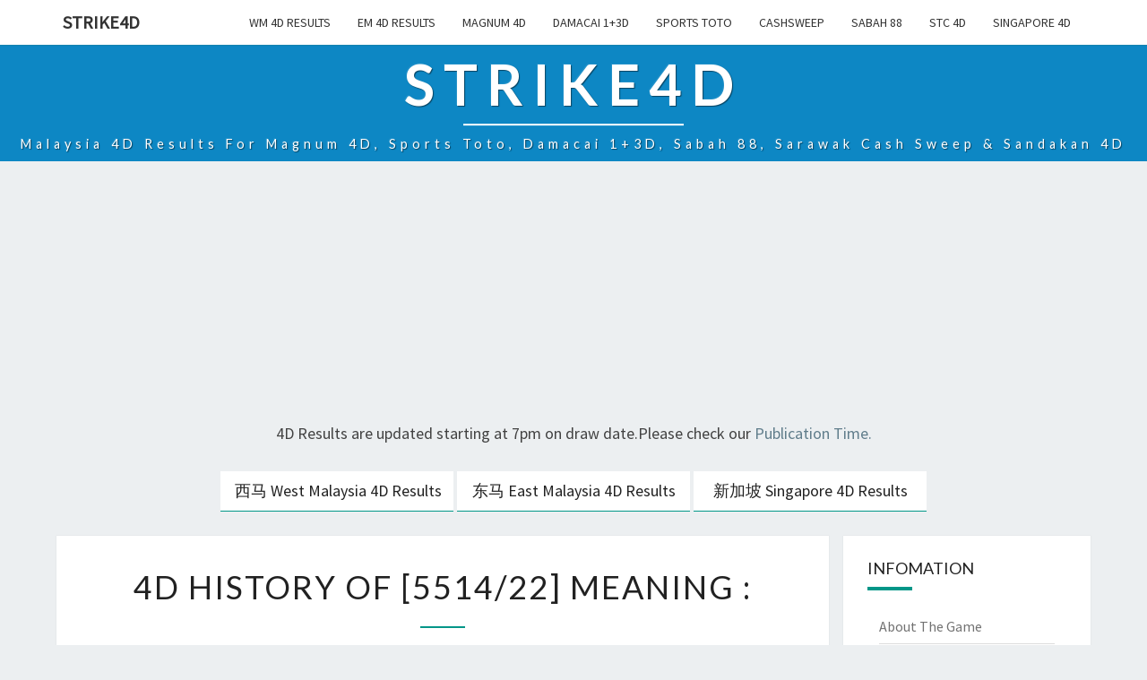

--- FILE ---
content_type: text/html; charset=UTF-8
request_url: https://strike4d.com/4d-number-5514-22-2/
body_size: 11548
content:
<!DOCTYPE html>

<!--[if IE 8]>
<html id="ie8" lang="en-US">
<![endif]-->
<!--[if !(IE 8) ]><!-->
<html lang="en-US">
<!--<![endif]-->

<head>
<meta charset="UTF-8" />
<meta name="viewport" content="width=device-width" />

<link rel="profile" href="https://gmpg.org/xfn/11" />
<link rel="pingback" href="https://strike4d.com/xmlrpc.php" />
<script async src="//pagead2.googlesyndication.com/pagead/js/adsbygoogle.js"></script>
<script>
  (adsbygoogle = window.adsbygoogle || []).push({
    google_ad_client: "ca-pub-5755108258564143",
    enable_page_level_ads: true
  });
</script>
<title>4D History of [5514/22] Meaning : &#8211; Strike4D</title>
<meta name='robots' content='max-image-preview:large' />
<link rel='dns-prefetch' href='//www.googletagmanager.com' />
<link rel='dns-prefetch' href='//fonts.googleapis.com' />
<link rel='dns-prefetch' href='//pagead2.googlesyndication.com' />
<link rel="alternate" type="application/rss+xml" title="Strike4D &raquo; Feed" href="https://strike4d.com/feed/" />
<link rel="alternate" type="application/rss+xml" title="Strike4D &raquo; Comments Feed" href="https://strike4d.com/comments/feed/" />
<script type="text/javascript">
window._wpemojiSettings = {"baseUrl":"https:\/\/s.w.org\/images\/core\/emoji\/14.0.0\/72x72\/","ext":".png","svgUrl":"https:\/\/s.w.org\/images\/core\/emoji\/14.0.0\/svg\/","svgExt":".svg","source":{"concatemoji":"https:\/\/strike4d.com\/wp-includes\/js\/wp-emoji-release.min.js?ver=6.1.9"}};
/*! This file is auto-generated */
!function(e,a,t){var n,r,o,i=a.createElement("canvas"),p=i.getContext&&i.getContext("2d");function s(e,t){var a=String.fromCharCode,e=(p.clearRect(0,0,i.width,i.height),p.fillText(a.apply(this,e),0,0),i.toDataURL());return p.clearRect(0,0,i.width,i.height),p.fillText(a.apply(this,t),0,0),e===i.toDataURL()}function c(e){var t=a.createElement("script");t.src=e,t.defer=t.type="text/javascript",a.getElementsByTagName("head")[0].appendChild(t)}for(o=Array("flag","emoji"),t.supports={everything:!0,everythingExceptFlag:!0},r=0;r<o.length;r++)t.supports[o[r]]=function(e){if(p&&p.fillText)switch(p.textBaseline="top",p.font="600 32px Arial",e){case"flag":return s([127987,65039,8205,9895,65039],[127987,65039,8203,9895,65039])?!1:!s([55356,56826,55356,56819],[55356,56826,8203,55356,56819])&&!s([55356,57332,56128,56423,56128,56418,56128,56421,56128,56430,56128,56423,56128,56447],[55356,57332,8203,56128,56423,8203,56128,56418,8203,56128,56421,8203,56128,56430,8203,56128,56423,8203,56128,56447]);case"emoji":return!s([129777,127995,8205,129778,127999],[129777,127995,8203,129778,127999])}return!1}(o[r]),t.supports.everything=t.supports.everything&&t.supports[o[r]],"flag"!==o[r]&&(t.supports.everythingExceptFlag=t.supports.everythingExceptFlag&&t.supports[o[r]]);t.supports.everythingExceptFlag=t.supports.everythingExceptFlag&&!t.supports.flag,t.DOMReady=!1,t.readyCallback=function(){t.DOMReady=!0},t.supports.everything||(n=function(){t.readyCallback()},a.addEventListener?(a.addEventListener("DOMContentLoaded",n,!1),e.addEventListener("load",n,!1)):(e.attachEvent("onload",n),a.attachEvent("onreadystatechange",function(){"complete"===a.readyState&&t.readyCallback()})),(e=t.source||{}).concatemoji?c(e.concatemoji):e.wpemoji&&e.twemoji&&(c(e.twemoji),c(e.wpemoji)))}(window,document,window._wpemojiSettings);
</script>
<style type="text/css">
img.wp-smiley,
img.emoji {
	display: inline !important;
	border: none !important;
	box-shadow: none !important;
	height: 1em !important;
	width: 1em !important;
	margin: 0 0.07em !important;
	vertical-align: -0.1em !important;
	background: none !important;
	padding: 0 !important;
}
</style>
	<link rel='stylesheet' id='wp-block-library-css' href='https://strike4d.com/wp-includes/css/dist/block-library/style.min.css?ver=6.1.9' type='text/css' media='all' />
<link rel='stylesheet' id='classic-theme-styles-css' href='https://strike4d.com/wp-includes/css/classic-themes.min.css?ver=1' type='text/css' media='all' />
<style id='global-styles-inline-css' type='text/css'>
body{--wp--preset--color--black: #000000;--wp--preset--color--cyan-bluish-gray: #abb8c3;--wp--preset--color--white: #ffffff;--wp--preset--color--pale-pink: #f78da7;--wp--preset--color--vivid-red: #cf2e2e;--wp--preset--color--luminous-vivid-orange: #ff6900;--wp--preset--color--luminous-vivid-amber: #fcb900;--wp--preset--color--light-green-cyan: #7bdcb5;--wp--preset--color--vivid-green-cyan: #00d084;--wp--preset--color--pale-cyan-blue: #8ed1fc;--wp--preset--color--vivid-cyan-blue: #0693e3;--wp--preset--color--vivid-purple: #9b51e0;--wp--preset--gradient--vivid-cyan-blue-to-vivid-purple: linear-gradient(135deg,rgba(6,147,227,1) 0%,rgb(155,81,224) 100%);--wp--preset--gradient--light-green-cyan-to-vivid-green-cyan: linear-gradient(135deg,rgb(122,220,180) 0%,rgb(0,208,130) 100%);--wp--preset--gradient--luminous-vivid-amber-to-luminous-vivid-orange: linear-gradient(135deg,rgba(252,185,0,1) 0%,rgba(255,105,0,1) 100%);--wp--preset--gradient--luminous-vivid-orange-to-vivid-red: linear-gradient(135deg,rgba(255,105,0,1) 0%,rgb(207,46,46) 100%);--wp--preset--gradient--very-light-gray-to-cyan-bluish-gray: linear-gradient(135deg,rgb(238,238,238) 0%,rgb(169,184,195) 100%);--wp--preset--gradient--cool-to-warm-spectrum: linear-gradient(135deg,rgb(74,234,220) 0%,rgb(151,120,209) 20%,rgb(207,42,186) 40%,rgb(238,44,130) 60%,rgb(251,105,98) 80%,rgb(254,248,76) 100%);--wp--preset--gradient--blush-light-purple: linear-gradient(135deg,rgb(255,206,236) 0%,rgb(152,150,240) 100%);--wp--preset--gradient--blush-bordeaux: linear-gradient(135deg,rgb(254,205,165) 0%,rgb(254,45,45) 50%,rgb(107,0,62) 100%);--wp--preset--gradient--luminous-dusk: linear-gradient(135deg,rgb(255,203,112) 0%,rgb(199,81,192) 50%,rgb(65,88,208) 100%);--wp--preset--gradient--pale-ocean: linear-gradient(135deg,rgb(255,245,203) 0%,rgb(182,227,212) 50%,rgb(51,167,181) 100%);--wp--preset--gradient--electric-grass: linear-gradient(135deg,rgb(202,248,128) 0%,rgb(113,206,126) 100%);--wp--preset--gradient--midnight: linear-gradient(135deg,rgb(2,3,129) 0%,rgb(40,116,252) 100%);--wp--preset--duotone--dark-grayscale: url('#wp-duotone-dark-grayscale');--wp--preset--duotone--grayscale: url('#wp-duotone-grayscale');--wp--preset--duotone--purple-yellow: url('#wp-duotone-purple-yellow');--wp--preset--duotone--blue-red: url('#wp-duotone-blue-red');--wp--preset--duotone--midnight: url('#wp-duotone-midnight');--wp--preset--duotone--magenta-yellow: url('#wp-duotone-magenta-yellow');--wp--preset--duotone--purple-green: url('#wp-duotone-purple-green');--wp--preset--duotone--blue-orange: url('#wp-duotone-blue-orange');--wp--preset--font-size--small: 13px;--wp--preset--font-size--medium: 20px;--wp--preset--font-size--large: 36px;--wp--preset--font-size--x-large: 42px;--wp--preset--spacing--20: 0.44rem;--wp--preset--spacing--30: 0.67rem;--wp--preset--spacing--40: 1rem;--wp--preset--spacing--50: 1.5rem;--wp--preset--spacing--60: 2.25rem;--wp--preset--spacing--70: 3.38rem;--wp--preset--spacing--80: 5.06rem;}:where(.is-layout-flex){gap: 0.5em;}body .is-layout-flow > .alignleft{float: left;margin-inline-start: 0;margin-inline-end: 2em;}body .is-layout-flow > .alignright{float: right;margin-inline-start: 2em;margin-inline-end: 0;}body .is-layout-flow > .aligncenter{margin-left: auto !important;margin-right: auto !important;}body .is-layout-constrained > .alignleft{float: left;margin-inline-start: 0;margin-inline-end: 2em;}body .is-layout-constrained > .alignright{float: right;margin-inline-start: 2em;margin-inline-end: 0;}body .is-layout-constrained > .aligncenter{margin-left: auto !important;margin-right: auto !important;}body .is-layout-constrained > :where(:not(.alignleft):not(.alignright):not(.alignfull)){max-width: var(--wp--style--global--content-size);margin-left: auto !important;margin-right: auto !important;}body .is-layout-constrained > .alignwide{max-width: var(--wp--style--global--wide-size);}body .is-layout-flex{display: flex;}body .is-layout-flex{flex-wrap: wrap;align-items: center;}body .is-layout-flex > *{margin: 0;}:where(.wp-block-columns.is-layout-flex){gap: 2em;}.has-black-color{color: var(--wp--preset--color--black) !important;}.has-cyan-bluish-gray-color{color: var(--wp--preset--color--cyan-bluish-gray) !important;}.has-white-color{color: var(--wp--preset--color--white) !important;}.has-pale-pink-color{color: var(--wp--preset--color--pale-pink) !important;}.has-vivid-red-color{color: var(--wp--preset--color--vivid-red) !important;}.has-luminous-vivid-orange-color{color: var(--wp--preset--color--luminous-vivid-orange) !important;}.has-luminous-vivid-amber-color{color: var(--wp--preset--color--luminous-vivid-amber) !important;}.has-light-green-cyan-color{color: var(--wp--preset--color--light-green-cyan) !important;}.has-vivid-green-cyan-color{color: var(--wp--preset--color--vivid-green-cyan) !important;}.has-pale-cyan-blue-color{color: var(--wp--preset--color--pale-cyan-blue) !important;}.has-vivid-cyan-blue-color{color: var(--wp--preset--color--vivid-cyan-blue) !important;}.has-vivid-purple-color{color: var(--wp--preset--color--vivid-purple) !important;}.has-black-background-color{background-color: var(--wp--preset--color--black) !important;}.has-cyan-bluish-gray-background-color{background-color: var(--wp--preset--color--cyan-bluish-gray) !important;}.has-white-background-color{background-color: var(--wp--preset--color--white) !important;}.has-pale-pink-background-color{background-color: var(--wp--preset--color--pale-pink) !important;}.has-vivid-red-background-color{background-color: var(--wp--preset--color--vivid-red) !important;}.has-luminous-vivid-orange-background-color{background-color: var(--wp--preset--color--luminous-vivid-orange) !important;}.has-luminous-vivid-amber-background-color{background-color: var(--wp--preset--color--luminous-vivid-amber) !important;}.has-light-green-cyan-background-color{background-color: var(--wp--preset--color--light-green-cyan) !important;}.has-vivid-green-cyan-background-color{background-color: var(--wp--preset--color--vivid-green-cyan) !important;}.has-pale-cyan-blue-background-color{background-color: var(--wp--preset--color--pale-cyan-blue) !important;}.has-vivid-cyan-blue-background-color{background-color: var(--wp--preset--color--vivid-cyan-blue) !important;}.has-vivid-purple-background-color{background-color: var(--wp--preset--color--vivid-purple) !important;}.has-black-border-color{border-color: var(--wp--preset--color--black) !important;}.has-cyan-bluish-gray-border-color{border-color: var(--wp--preset--color--cyan-bluish-gray) !important;}.has-white-border-color{border-color: var(--wp--preset--color--white) !important;}.has-pale-pink-border-color{border-color: var(--wp--preset--color--pale-pink) !important;}.has-vivid-red-border-color{border-color: var(--wp--preset--color--vivid-red) !important;}.has-luminous-vivid-orange-border-color{border-color: var(--wp--preset--color--luminous-vivid-orange) !important;}.has-luminous-vivid-amber-border-color{border-color: var(--wp--preset--color--luminous-vivid-amber) !important;}.has-light-green-cyan-border-color{border-color: var(--wp--preset--color--light-green-cyan) !important;}.has-vivid-green-cyan-border-color{border-color: var(--wp--preset--color--vivid-green-cyan) !important;}.has-pale-cyan-blue-border-color{border-color: var(--wp--preset--color--pale-cyan-blue) !important;}.has-vivid-cyan-blue-border-color{border-color: var(--wp--preset--color--vivid-cyan-blue) !important;}.has-vivid-purple-border-color{border-color: var(--wp--preset--color--vivid-purple) !important;}.has-vivid-cyan-blue-to-vivid-purple-gradient-background{background: var(--wp--preset--gradient--vivid-cyan-blue-to-vivid-purple) !important;}.has-light-green-cyan-to-vivid-green-cyan-gradient-background{background: var(--wp--preset--gradient--light-green-cyan-to-vivid-green-cyan) !important;}.has-luminous-vivid-amber-to-luminous-vivid-orange-gradient-background{background: var(--wp--preset--gradient--luminous-vivid-amber-to-luminous-vivid-orange) !important;}.has-luminous-vivid-orange-to-vivid-red-gradient-background{background: var(--wp--preset--gradient--luminous-vivid-orange-to-vivid-red) !important;}.has-very-light-gray-to-cyan-bluish-gray-gradient-background{background: var(--wp--preset--gradient--very-light-gray-to-cyan-bluish-gray) !important;}.has-cool-to-warm-spectrum-gradient-background{background: var(--wp--preset--gradient--cool-to-warm-spectrum) !important;}.has-blush-light-purple-gradient-background{background: var(--wp--preset--gradient--blush-light-purple) !important;}.has-blush-bordeaux-gradient-background{background: var(--wp--preset--gradient--blush-bordeaux) !important;}.has-luminous-dusk-gradient-background{background: var(--wp--preset--gradient--luminous-dusk) !important;}.has-pale-ocean-gradient-background{background: var(--wp--preset--gradient--pale-ocean) !important;}.has-electric-grass-gradient-background{background: var(--wp--preset--gradient--electric-grass) !important;}.has-midnight-gradient-background{background: var(--wp--preset--gradient--midnight) !important;}.has-small-font-size{font-size: var(--wp--preset--font-size--small) !important;}.has-medium-font-size{font-size: var(--wp--preset--font-size--medium) !important;}.has-large-font-size{font-size: var(--wp--preset--font-size--large) !important;}.has-x-large-font-size{font-size: var(--wp--preset--font-size--x-large) !important;}
.wp-block-navigation a:where(:not(.wp-element-button)){color: inherit;}
:where(.wp-block-columns.is-layout-flex){gap: 2em;}
.wp-block-pullquote{font-size: 1.5em;line-height: 1.6;}
</style>
<link rel='stylesheet' id='bootstrap-css' href='https://strike4d.com/wp-content/themes/nisargnick/css/bootstrap.css?ver=6.1.9' type='text/css' media='all' />
<link rel='stylesheet' id='nisarg-style-css' href='https://strike4d.com/wp-content/themes/nisargnick/style.css?ver=6.1.9' type='text/css' media='all' />
<style id='nisarg-style-inline-css' type='text/css'>
	/* Color Scheme */

	/* Accent Color */

	a:active,
	a:hover,
	a:focus {
	    color: #009688;
	}

	.navbar-default .navbar-nav > li > a:hover, .navbar-default .navbar-nav > li > a:focus {
		color: #009688;
	}

	
	.navbar-default .navbar-nav > .active > a, .navbar-default .navbar-nav > .active > a:hover, .navbar-default .navbar-nav > .active > a:focus {
		color: #009688;			
	}

	@media (min-width: 768px){
		.navbar-default .navbar-nav > .active > a, .navbar-default .navbar-nav > .active > a:hover, .navbar-default .navbar-nav > .active > a:focus {
			border-top: 4px solid #009688;
		}		
	}

	.dropdown-menu > .active > a, .dropdown-menu > .active > a:hover, .dropdown-menu > .active > a:focus {	    
	    background-color: #009688;
	}


	.navbar-default .navbar-nav > .open > a, .navbar-default .navbar-nav > .open > a:hover, .navbar-default .navbar-nav > .open > a:focus {
		color: #009688;
	}

	.navbar-default .navbar-nav > li > .dropdown-menu > li > a:hover,
	.navbar-default .navbar-nav > li > .dropdown-menu > li > a:focus {
		color: #fff;
		background-color: #009688;
	}

	.navbar-default .navbar-nav .open .dropdown-menu > .active > a, .navbar-default .navbar-nav .open .dropdown-menu > .active > a:hover, .navbar-default .navbar-nav .open .dropdown-menu > .active > a:focus {
		background-color: #fff;
		color: #009688;
	}

	@media (max-width: 767px) {
		.navbar-default .navbar-nav .open .dropdown-menu > li > a:hover {
			background-color: #009688;
			color: #fff;
		}
	}

	.sticky-post{
	    background: #009688;
	    color:white;
	}
	
	.entry-title a:hover,
	.entry-title a:focus{
	    color: #009688;
	}

	.entry-header .entry-meta::after{
	    background: #009688;
	}

	.fa {
		color: #009688;
	}

	.btn-default{
		border-bottom: 1px solid #009688;
	}

	.btn-default:hover, .btn-default:focus{
	    border-bottom: 1px solid #009688;
	    background-color: #009688;
	}

	.nav-previous:hover, .nav-next:hover{
	    border: 1px solid #009688;
	    background-color: #009688;
	}

	.next-post a:hover,.prev-post a:hover{
	    color: #009688;
	}

	.posts-navigation .next-post a:hover .fa, .posts-navigation .prev-post a:hover .fa{
	    color: #009688;
	}


	#secondary .widget-title::after{
		background-color: #009688;
	    content: "";
	    position: absolute;
	    width: 50px;
	    display: block;
	    height: 4px;    
	    bottom: -15px;
	}

	#secondary .widget a:hover,
	#secondary .widget a:focus{
		color: #009688;
	}

	#secondary .widget_calendar tbody a {
	    background-color: #009688;
	    color: #fff;
	    padding: 0.2em;
	}

	#secondary .widget_calendar tbody a:hover{
	    background-color: #009688;
	    color: #fff;
	    padding: 0.2em;
	}	

</style>
<link rel='stylesheet' id='font-awesome-css' href='https://strike4d.com/wp-content/themes/nisargnick/font-awesome/css/font-awesome.min.css?ver=6.1.9' type='text/css' media='all' />
<link rel='stylesheet' id='nisarggooglefonts-css' href='//fonts.googleapis.com/css?family=Lato:400,300italic,700|Source+Sans+Pro:400,400italic' type='text/css' media='all' />
<script type='text/javascript' src='https://strike4d.com/wp-includes/js/jquery/jquery.min.js?ver=3.6.1' id='jquery-core-js'></script>
<script type='text/javascript' src='https://strike4d.com/wp-includes/js/jquery/jquery-migrate.min.js?ver=3.3.2' id='jquery-migrate-js'></script>
<!--[if lt IE 9]>
<script type='text/javascript' src='https://strike4d.com/wp-content/themes/nisargnick/js/html5shiv.js?ver=3.7.3' id='html5shiv-js'></script>
<![endif]-->

<!-- Google Analytics snippet added by Site Kit -->
<script type='text/javascript' src='https://www.googletagmanager.com/gtag/js?id=UA-261705456-1' id='google_gtagjs-js' async></script>
<script type='text/javascript' id='google_gtagjs-js-after'>
window.dataLayer = window.dataLayer || [];function gtag(){dataLayer.push(arguments);}
gtag('set', 'linker', {"domains":["strike4d.com"]} );
gtag("js", new Date());
gtag("set", "developer_id.dZTNiMT", true);
gtag("config", "UA-261705456-1", {"anonymize_ip":true});
gtag("config", "G-VW8KHD4VEE");
</script>

<!-- End Google Analytics snippet added by Site Kit -->
<link rel="https://api.w.org/" href="https://strike4d.com/wp-json/" /><link rel="alternate" type="application/json" href="https://strike4d.com/wp-json/wp/v2/pages/247784" /><link rel="EditURI" type="application/rsd+xml" title="RSD" href="https://strike4d.com/xmlrpc.php?rsd" />
<link rel="wlwmanifest" type="application/wlwmanifest+xml" href="https://strike4d.com/wp-includes/wlwmanifest.xml" />
<meta name="generator" content="WordPress 6.1.9" />
<link rel="canonical" href="https://strike4d.com/4d-number-5514-22-2/" />
<link rel='shortlink' href='https://strike4d.com/?p=247784' />
<link rel="alternate" type="application/json+oembed" href="https://strike4d.com/wp-json/oembed/1.0/embed?url=https%3A%2F%2Fstrike4d.com%2F4d-number-5514-22-2%2F" />
<link rel="alternate" type="text/xml+oembed" href="https://strike4d.com/wp-json/oembed/1.0/embed?url=https%3A%2F%2Fstrike4d.com%2F4d-number-5514-22-2%2F&#038;format=xml" />
<meta name="generator" content="Site Kit by Google 1.96.0" />
<style type="text/css">
        .site-header { background: #0d87c4; }
</style>


<!-- Google AdSense snippet added by Site Kit -->
<meta name="google-adsense-platform-account" content="ca-host-pub-2644536267352236">
<meta name="google-adsense-platform-domain" content="sitekit.withgoogle.com">
<!-- End Google AdSense snippet added by Site Kit -->

<!-- Google AdSense snippet added by Site Kit -->
<script async="async" src="https://pagead2.googlesyndication.com/pagead/js/adsbygoogle.js?client=ca-pub-5755108258564143&amp;host=ca-host-pub-2644536267352236" crossorigin="anonymous" type="text/javascript"></script>

<!-- End Google AdSense snippet added by Site Kit -->
<style id="sccss">/* Enter Your Custom CSS Here */
/* borderless table */
.table.borderless td, .table.borderless th {
    border: 0 !important;
  text-align:center;
}

.table.borderless {
  max-width : 400px;  
  margin: auto;
}




.table.borderless a{
   font-size: 22px;
    font-weight: bold;
    text-decoration: none;
}

.table.small-font-borderless td, .table.small-font-borderless th {
    border: 0 !important;
    font-size: 22px;
    font-weight: bold;
    text-decoration: none;
}

.table.small-font-borderless {
    margin-bottom: 0px;
}



.entry-header,.entry-content,.entry-summary,.entry-footer{
  padding: 1em 0.5em;
  text-align : center;
}


.col-xs-1, .col-sm-1, .col-md-1, .col-lg-1, .col-xs-2, .col-sm-2, .col-md-2, .col-lg-2, .col-xs-3, .col-sm-3, .col-md-3, .col-lg-3, .col-xs-4, .col-sm-4, .col-md-4, .col-lg-4, .col-xs-5, .col-sm-5, .col-md-5, .col-lg-5, .col-xs-6, .col-sm-6, .col-md-6, .col-lg-6, .col-xs-7, .col-sm-7, .col-md-7, .col-lg-7, .col-xs-8, .col-sm-8, .col-md-8, .col-lg-8, .col-xs-9, .col-sm-9, .col-md-9, .col-lg-9, .col-xs-10, .col-sm-10, .col-md-10, .col-lg-10, .col-xs-11, .col-sm-11, .col-md-11, .col-lg-11, .col-xs-12, .col-sm-12, .col-md-12, .col-lg-12 {
  padding-right: 8px;
  padding-left: 8px;
}

.header_button {
    min-width: 260px !important;
    max-width: 260px !important;
}

.site-header{
    margin-bottom: 0.5em;
    min-height: 130px;
}


@media (max-width: 900px){
	.table.borderless a{
	   font-size: 20px;
		font-weight: bold;
		text-decoration: none;
	}
	.table.small-font-borderless td, .table.small-font-borderless th {
		border: 0 !important;
		font-size: 20px;
		font-weight: bold;
		text-decoration: none;
	}
}
@media (max-width: 767px) {
  	.table.borderless a{
	   font-size: 18px;
		font-weight: bold;
		text-decoration: none;
	}
	.table.small-font-borderless td, .table.small-font-borderless th {
		border: 0 !important;
		font-size: 16px;
		font-weight: bold;
		text-decoration: none;
	}
}
@media (max-width: 359px) {
	.table.borderless a{
	   font-size: 16px;
		font-weight: bold;
		text-decoration: none;
	}
	.table.small-font-borderless td, .table.small-font-borderless th {
		border: 0 !important;
		font-size: 12px;
		font-weight: bold;
		text-decoration: none;
	}
}
</style></head>
 
<body class="page-template-default page page-id-247784">
<div id="page" class="hfeed site">
<header id="masthead"  role="banner">
  

    <nav class="navbar navbar-default navbar-fixed-top navbar-left" role="navigation"> 
      <!-- Brand and toggle get grouped for better mobile display --> 
      <div class="container" id="navigation_menu">
        <div class="navbar-header"> 
                    <button type="button" class="navbar-toggle" data-toggle="collapse" data-target=".navbar-ex1-collapse"> 
            <span class="sr-only">Toggle navigation</span> 
            <span class="icon-bar"></span> 
            <span class="icon-bar"></span> 
            <span class="icon-bar"></span> 
          </button> 
                    <a class="navbar-brand" href="https://strike4d.com/">Strike4D</a>
        </div> 
        

          <div class="collapse navbar-collapse navbar-ex1-collapse"><ul id="menu-menu" class="nav navbar-nav"><li id="menu-item-45648" class="menu-item menu-item-type-taxonomy menu-item-object-category menu-item-45648"><a title="WM 4D Results" href="https://strike4d.com/category/4d-results/west-malaysia-4d-results/">WM 4D Results</a></li>
<li id="menu-item-45649" class="menu-item menu-item-type-taxonomy menu-item-object-category menu-item-45649"><a title="EM 4D Results" href="https://strike4d.com/category/4d-results/east-malaysia-4d-results/">EM 4D Results</a></li>
<li id="menu-item-14837" class="menu-item menu-item-type-taxonomy menu-item-object-category menu-item-14837"><a title="Magnum 4D" href="https://strike4d.com/category/4d-results/west-malaysia-4d-results/magnum-4d/">Magnum 4D</a></li>
<li id="menu-item-14836" class="menu-item menu-item-type-taxonomy menu-item-object-category menu-item-14836"><a title="Damacai 1+3D" href="https://strike4d.com/category/4d-results/west-malaysia-4d-results/damacai-13d/">Damacai 1+3D</a></li>
<li id="menu-item-14838" class="menu-item menu-item-type-taxonomy menu-item-object-category menu-item-14838"><a title="Sports Toto" href="https://strike4d.com/category/4d-results/west-malaysia-4d-results/sports-toto-4d/">Sports Toto</a></li>
<li id="menu-item-14830" class="menu-item menu-item-type-taxonomy menu-item-object-category menu-item-14830"><a title="CashSweep" href="https://strike4d.com/category/4d-results/east-malaysia-4d-results/sarawak-cashsweep-results/">CashSweep</a></li>
<li id="menu-item-14831" class="menu-item menu-item-type-taxonomy menu-item-object-category menu-item-14831"><a title="Sabah 88" href="https://strike4d.com/category/4d-results/east-malaysia-4d-results/sabah-lotto-88-results/">Sabah 88</a></li>
<li id="menu-item-14832" class="menu-item menu-item-type-taxonomy menu-item-object-category menu-item-14832"><a title="STC 4D" href="https://strike4d.com/category/4d-results/east-malaysia-4d-results/sandakan-4d-results/">STC 4D</a></li>
<li id="menu-item-14834" class="menu-item menu-item-type-taxonomy menu-item-object-category menu-item-14834"><a title="Singapore 4D" href="https://strike4d.com/category/4d-results/singapore-4d-results/singapore-4d/">Singapore 4D</a></li>
</ul></div>        
      </div><!--#container-->
    </nav>
 

  <div id="cc_spacer"></div><!-- used to clear fixed navigation by the themes js --> 
  
  <div class="site-header">
      <div class="site-branding">   
        <a class="home-link" href="https://strike4d.com/" title="Strike4D" rel="home">
          <h1 class="site-title">Strike4D</h1>
          <h5 class="site-description">Malaysia 4D Results for Magnum 4D,  Sports Toto, Damacai 1+3D, Sabah 88, Sarawak Cash Sweep &amp; Sandakan 4D</h5>
        </a>
      </div><!--.site-branding-->
  </div><!--.site-header--> 

<div align="center">
<!-- Responsive_Header -->
<ins class="adsbygoogle"
     style="display:block"
     data-ad-client="ca-pub-5755108258564143"
     data-ad-slot="6987912587"
     data-ad-format="auto"></ins>
<script>
(adsbygoogle = window.adsbygoogle || []).push({});
</script>
</div>

<div align="center">
<p>
4D Results are updated starting at 7pm on draw date.Please check our <a href="http://www.strike4d.com/publication-times/">Publication Time.</a>
</p>
</div>
	<p>
	<div align="center">
		<a class="btn btn-default btn-lg header_button" href="http://www.strike4d.com/category/4d-results/west-malaysia-4d-results/" role="button">西马 West Malaysia 4D Results</a>
		<a class="btn btn-default btn-lg header_button" href="http://www.strike4d.com/category/4d-results/east-malaysia-4d-results/" role="button">东马 East Malaysia 4D Results</a>
		<a class="btn btn-default btn-lg header_button" href="http://www.strike4d.com/category/4d-results/singapore-4d-results/" role="button" >新加坡 Singapore 4D Results</a>
	</div>
	</p>
</header>    



<div id="content" class="site-content">
    
    
    
		<div class="container">
            <div class="row">
				<div id="primary" class="col-md-9 content-area">
					<main id="main" class="site-main" role="main">

						
							
<article id="post-247784" class="post-content post-247784 page type-page status-publish hentry">

	
	<header class="entry-header">
		<span class="screen-reader-text">4D History of [5514/22] Meaning : ?></span>
		<h1 class="entry-title">4D History of [5514/22] Meaning :</h1>
		<div class="entry-meta"></div><!-- .entry-meta -->
	</header><!-- .entry-header -->

	
	<div class="entry-content">
		<table class="table borderless">
<thead>
<tr>
<th colspan="2">4D Results Dream/Meaning</th>
</tr>
</thead>
<tbody></tbody>
</table>
<table class="table borderless">
<tbody>
<tr>
<th colspan="5" align="center">4D Prize Hits(Times)</th>
</tr>
<tr>
<th align="center">1ST</th>
<th align="center">2ND</th>
<th align="center">3RD</th>
<th align="center">SPE</th>
<th align="center">CON</th>
</tr>
<tr>
<td align="center">0</td>
<td align="center">0</td>
<td align="center">0</td>
<td align="center">0</td>
<td align="center">0</td>
</tr>
</tbody>
</table>
<table class="table borderless">
<tbody>
<tr>
<th colspan="7" align="center">4D Prize Hits(Type)</th>
</tr>
<tr>
<th align="center"><img decoding="async" src="http://www.strike4d.com/wp-content/uploads/2016/05/m.png"></th>
<th align="center"><img decoding="async" src="http://www.strike4d.com/wp-content/uploads/2016/05/pmp.png"></th>
<th align="center"><img decoding="async" src="http://www.strike4d.com/wp-content/uploads/2016/05/st.png"></th>
<th align="center"><img decoding="async" src="http://www.strike4d.com/wp-content/uploads/2016/05/cs.png"></th>
<th align="center"><img decoding="async" src="http://www.strike4d.com/wp-content/uploads/2016/05/ee.png"></th>
<th align="center"><img decoding="async" src="http://www.strike4d.com/wp-content/uploads/2016/05/stc.png"></th>
<th align="center"><img decoding="async" src="http://www.strike4d.com/wp-content/uploads/2016/05/sg.png"></th>
</tr>
<tr>
<td align="center">0</td>
<td align="center">0</td>
<td align="center">0</td>
<td align="center">0</td>
<td align="center">0</td>
<td align="center">0</td>
<td align="center">0</td>
</tr>
</tbody>
</table>
<table class="table small-font-borderless">
<thead valign="top">
<tr>
<th class="header">No.</th>
<th class="header">Date</th>
<th class="header">Prize</th>
<th class="header"></th>
<th class="header">Gap</th>
</tr>
</thead>
<tbody></tbody>
</table>
			</div><!-- .entry-content -->

	<footer class="entry-footer">
			</footer><!-- .entry-footer -->
</article><!-- #post-## -->


							
						
					</main><!-- #main -->
				</div><!-- #primary -->

				<div id="secondary" class="col-md-3 sidebar widget-area" role="complementary">
        <aside id="nav_menu-2" class="widget widget_nav_menu"><h4 class="widget-title">Infomation</h4><div class="menu-page-menu-container"><ul id="menu-page-menu" class="menu"><li id="menu-item-128708" class="menu-item menu-item-type-post_type menu-item-object-page menu-item-128708"><a href="https://strike4d.com/about-the-game/">About The Game</a></li>
<li id="menu-item-64380" class="menu-item menu-item-type-post_type menu-item-object-page menu-item-64380"><a href="https://strike4d.com/prize-structure/">Prize Structure</a></li>
<li id="menu-item-128718" class="menu-item menu-item-type-post_type menu-item-object-page menu-item-128718"><a href="https://strike4d.com/singapore-pool-prize-structure/">Singapore Prize Structure</a></li>
<li id="menu-item-162067" class="menu-item menu-item-type-post_type menu-item-object-page menu-item-162067"><a href="https://strike4d.com/claiming-prizes/">Claiming Prizes</a></li>
<li id="menu-item-162071" class="menu-item menu-item-type-post_type menu-item-object-page menu-item-162071"><a href="https://strike4d.com/how-draw-conducted/">How Draw Conducted?</a></li>
<li id="menu-item-128709" class="menu-item menu-item-type-post_type menu-item-object-page menu-item-128709"><a href="https://strike4d.com/publication-times/">Publication Times</a></li>
<li id="menu-item-64384" class="menu-item menu-item-type-post_type menu-item-object-page menu-item-64384"><a href="https://strike4d.com/information-contained-site-entertainment-purposes-make-no-guarantee-representation-accuracy-validity-timeliness-andor-completeness-gaming-results-pub/">Disclaimer</a></li>
<li id="menu-item-162079" class="menu-item menu-item-type-post_type menu-item-object-page menu-item-162079"><a href="https://strike4d.com/about-us/">About Us</a></li>
<li id="menu-item-64381" class="menu-item menu-item-type-post_type menu-item-object-page menu-item-64381"><a href="https://strike4d.com/contact-us/">Contact Us</a></li>
<li id="menu-item-244590" class="menu-item menu-item-type-post_type menu-item-object-page menu-item-244590"><a href="https://strike4d.com/privacy-policy/">App Privacy Policy</a></li>
</ul></div></aside><aside id="search-2" class="widget widget_search"><h4 class="widget-title">Search Fav. 4D / Draw No.</h4>
<form role="search" method="get" class="search-form" action="https://strike4d.com/">
	<label>
		<span class="screen-reader-text">Search for:</span>
		<input type="search" class="search-field" placeholder="Search &hellip;" value="" name="s" title="Search for:" />
	</label>
	<button type="submit" class="search-submit"><span class="screen-reader-text">Search</span></button>
</form>
</aside><aside id="text-2" class="widget widget_text">			<div class="textwidget"><!-- Responsive 1 -->
<ins class="adsbygoogle"
     style="display:block"
     data-ad-client="ca-pub-5755108258564143"
     data-ad-slot="9736848911"
     data-ad-format="auto"></ins>
<script>
(adsbygoogle = window.adsbygoogle || []).push({});
</script></div>
		</aside>
		<aside id="recent-posts-2" class="widget widget_recent_entries">
		<h4 class="widget-title">Latest Draws</h4>
		<ul>
											<li>
					<a href="https://strike4d.com/2026/01/18/sabah-88-4143-26/">Sabah 88 4143/26</a>
											<span class="post-date">18/01/2026</span>
									</li>
											<li>
					<a href="https://strike4d.com/2026/01/18/singapore-4d-5433/">Singapore 4D 5433</a>
											<span class="post-date">18/01/2026</span>
									</li>
											<li>
					<a href="https://strike4d.com/2026/01/18/stc-4d-008-26/">STC 4D 008/26</a>
											<span class="post-date">18/01/2026</span>
									</li>
											<li>
					<a href="https://strike4d.com/2026/01/18/cashsweep-5236-26/">CashSweep 5236/26</a>
											<span class="post-date">18/01/2026</span>
									</li>
											<li>
					<a href="https://strike4d.com/2026/01/18/magnum-4d-314-26/">Magnum 4D 314/26</a>
											<span class="post-date">18/01/2026</span>
									</li>
											<li>
					<a href="https://strike4d.com/2026/01/18/damacai-13d-6024-26/">Damacai 1+3D 6024/26</a>
											<span class="post-date">18/01/2026</span>
									</li>
											<li>
					<a href="https://strike4d.com/2026/01/18/sports-toto-6077-26/">Sports Toto 6077/26</a>
											<span class="post-date">18/01/2026</span>
									</li>
					</ul>

		</aside><aside id="archives-2" class="widget widget_archive"><h4 class="widget-title">Archives</h4>		<label class="screen-reader-text" for="archives-dropdown-2">Archives</label>
		<select id="archives-dropdown-2" name="archive-dropdown">
			
			<option value="">Select Month</option>
				<option value='https://strike4d.com/2026/01/'> January 2026 &nbsp;(56)</option>
	<option value='https://strike4d.com/2025/12/'> December 2025 &nbsp;(94)</option>
	<option value='https://strike4d.com/2025/11/'> November 2025 &nbsp;(93)</option>
	<option value='https://strike4d.com/2025/10/'> October 2025 &nbsp;(96)</option>
	<option value='https://strike4d.com/2025/09/'> September 2025 &nbsp;(84)</option>
	<option value='https://strike4d.com/2025/08/'> August 2025 &nbsp;(98)</option>
	<option value='https://strike4d.com/2025/07/'> July 2025 &nbsp;(97)</option>
	<option value='https://strike4d.com/2025/06/'> June 2025 &nbsp;(91)</option>
	<option value='https://strike4d.com/2025/05/'> May 2025 &nbsp;(97)</option>
	<option value='https://strike4d.com/2025/04/'> April 2025 &nbsp;(97)</option>
	<option value='https://strike4d.com/2025/03/'> March 2025 &nbsp;(98)</option>
	<option value='https://strike4d.com/2025/02/'> February 2025 &nbsp;(96)</option>
	<option value='https://strike4d.com/2025/01/'> January 2025 &nbsp;(97)</option>
	<option value='https://strike4d.com/2024/12/'> December 2024 &nbsp;(97)</option>
	<option value='https://strike4d.com/2024/11/'> November 2024 &nbsp;(89)</option>
	<option value='https://strike4d.com/2024/10/'> October 2024 &nbsp;(97)</option>
	<option value='https://strike4d.com/2024/09/'> September 2024 &nbsp;(91)</option>
	<option value='https://strike4d.com/2024/08/'> August 2024 &nbsp;(97)</option>
	<option value='https://strike4d.com/2024/07/'> July 2024 &nbsp;(89)</option>
	<option value='https://strike4d.com/2024/06/'> June 2024 &nbsp;(104)</option>
	<option value='https://strike4d.com/2024/05/'> May 2024 &nbsp;(97)</option>
	<option value='https://strike4d.com/2024/04/'> April 2024 &nbsp;(84)</option>
	<option value='https://strike4d.com/2024/03/'> March 2024 &nbsp;(102)</option>
	<option value='https://strike4d.com/2024/02/'> February 2024 &nbsp;(96)</option>
	<option value='https://strike4d.com/2024/01/'> January 2024 &nbsp;(91)</option>
	<option value='https://strike4d.com/2023/12/'> December 2023 &nbsp;(104)</option>
	<option value='https://strike4d.com/2023/11/'> November 2023 &nbsp;(91)</option>
	<option value='https://strike4d.com/2023/10/'> October 2023 &nbsp;(97)</option>
	<option value='https://strike4d.com/2023/09/'> September 2023 &nbsp;(91)</option>
	<option value='https://strike4d.com/2023/08/'> August 2023 &nbsp;(96)</option>
	<option value='https://strike4d.com/2023/07/'> July 2023 &nbsp;(104)</option>
	<option value='https://strike4d.com/2023/06/'> June 2023 &nbsp;(84)</option>
	<option value='https://strike4d.com/2023/05/'> May 2023 &nbsp;(97)</option>
	<option value='https://strike4d.com/2023/04/'> April 2023 &nbsp;(99)</option>
	<option value='https://strike4d.com/2023/03/'> March 2023 &nbsp;(97)</option>
	<option value='https://strike4d.com/2023/02/'> February 2023 &nbsp;(84)</option>
	<option value='https://strike4d.com/2023/01/'> January 2023 &nbsp;(103)</option>
	<option value='https://strike4d.com/2022/12/'> December 2022 &nbsp;(109)</option>
	<option value='https://strike4d.com/2022/11/'> November 2022 &nbsp;(109)</option>
	<option value='https://strike4d.com/2022/10/'> October 2022 &nbsp;(110)</option>
	<option value='https://strike4d.com/2022/09/'> September 2022 &nbsp;(95)</option>
	<option value='https://strike4d.com/2022/08/'> August 2022 &nbsp;(109)</option>
	<option value='https://strike4d.com/2022/07/'> July 2022 &nbsp;(110)</option>
	<option value='https://strike4d.com/2022/06/'> June 2022 &nbsp;(103)</option>
	<option value='https://strike4d.com/2022/05/'> May 2022 &nbsp;(97)</option>
	<option value='https://strike4d.com/2022/04/'> April 2022 &nbsp;(91)</option>
	<option value='https://strike4d.com/2022/03/'> March 2022 &nbsp;(97)</option>
	<option value='https://strike4d.com/2022/02/'> February 2022 &nbsp;(96)</option>
	<option value='https://strike4d.com/2022/01/'> January 2022 &nbsp;(103)</option>
	<option value='https://strike4d.com/2021/12/'> December 2021 &nbsp;(103)</option>
	<option value='https://strike4d.com/2021/11/'> November 2021 &nbsp;(96)</option>
	<option value='https://strike4d.com/2021/10/'> October 2021 &nbsp;(110)</option>
	<option value='https://strike4d.com/2021/09/'> September 2021 &nbsp;(53)</option>
	<option value='https://strike4d.com/2021/08/'> August 2021 &nbsp;(13)</option>
	<option value='https://strike4d.com/2021/07/'> July 2021 &nbsp;(13)</option>
	<option value='https://strike4d.com/2021/06/'> June 2021 &nbsp;(13)</option>
	<option value='https://strike4d.com/2021/05/'> May 2021 &nbsp;(102)</option>
	<option value='https://strike4d.com/2021/04/'> April 2021 &nbsp;(90)</option>
	<option value='https://strike4d.com/2021/03/'> March 2021 &nbsp;(103)</option>
	<option value='https://strike4d.com/2021/02/'> February 2021 &nbsp;(692)</option>
	<option value='https://strike4d.com/2020/07/'> July 2020 &nbsp;(28)</option>
	<option value='https://strike4d.com/2020/06/'> June 2020 &nbsp;(29)</option>
	<option value='https://strike4d.com/2020/04/'> April 2020 &nbsp;(3)</option>
	<option value='https://strike4d.com/2020/03/'> March 2020 &nbsp;(54)</option>
	<option value='https://strike4d.com/2020/02/'> February 2020 &nbsp;(97)</option>
	<option value='https://strike4d.com/2020/01/'> January 2020 &nbsp;(103)</option>
	<option value='https://strike4d.com/2019/12/'> December 2019 &nbsp;(97)</option>
	<option value='https://strike4d.com/2019/11/'> November 2019 &nbsp;(97)</option>
	<option value='https://strike4d.com/2019/10/'> October 2019 &nbsp;(97)</option>
	<option value='https://strike4d.com/2019/09/'> September 2019 &nbsp;(97)</option>
	<option value='https://strike4d.com/2019/08/'> August 2019 &nbsp;(97)</option>
	<option value='https://strike4d.com/2019/07/'> July 2019 &nbsp;(96)</option>
	<option value='https://strike4d.com/2019/06/'> June 2019 &nbsp;(103)</option>
	<option value='https://strike4d.com/2019/05/'> May 2019 &nbsp;(88)</option>
	<option value='https://strike4d.com/2019/04/'> April 2019 &nbsp;(296)</option>
	<option value='https://strike4d.com/2019/01/'> January 2019 &nbsp;(83)</option>
	<option value='https://strike4d.com/2018/12/'> December 2018 &nbsp;(110)</option>
	<option value='https://strike4d.com/2018/11/'> November 2018 &nbsp;(96)</option>
	<option value='https://strike4d.com/2018/10/'> October 2018 &nbsp;(103)</option>
	<option value='https://strike4d.com/2018/09/'> September 2018 &nbsp;(110)</option>
	<option value='https://strike4d.com/2018/08/'> August 2018 &nbsp;(104)</option>
	<option value='https://strike4d.com/2018/07/'> July 2018 &nbsp;(103)</option>
	<option value='https://strike4d.com/2018/06/'> June 2018 &nbsp;(97)</option>
	<option value='https://strike4d.com/2018/05/'> May 2018 &nbsp;(96)</option>
	<option value='https://strike4d.com/2018/04/'> April 2018 &nbsp;(96)</option>
	<option value='https://strike4d.com/2018/03/'> March 2018 &nbsp;(98)</option>
	<option value='https://strike4d.com/2018/02/'> February 2018 &nbsp;(108)</option>
	<option value='https://strike4d.com/2018/01/'> January 2018 &nbsp;(103)</option>
	<option value='https://strike4d.com/2017/12/'> December 2017 &nbsp;(110)</option>
	<option value='https://strike4d.com/2017/11/'> November 2017 &nbsp;(103)</option>
	<option value='https://strike4d.com/2017/10/'> October 2017 &nbsp;(104)</option>
	<option value='https://strike4d.com/2017/09/'> September 2017 &nbsp;(103)</option>
	<option value='https://strike4d.com/2017/08/'> August 2017 &nbsp;(104)</option>
	<option value='https://strike4d.com/2017/07/'> July 2017 &nbsp;(111)</option>
	<option value='https://strike4d.com/2017/06/'> June 2017 &nbsp;(78)</option>
	<option value='https://strike4d.com/2017/05/'> May 2017 &nbsp;(98)</option>
	<option value='https://strike4d.com/2017/04/'> April 2017 &nbsp;(109)</option>
	<option value='https://strike4d.com/2017/03/'> March 2017 &nbsp;(95)</option>
	<option value='https://strike4d.com/2017/02/'> February 2017 &nbsp;(94)</option>
	<option value='https://strike4d.com/2017/01/'> January 2017 &nbsp;(112)</option>
	<option value='https://strike4d.com/2016/12/'> December 2016 &nbsp;(102)</option>
	<option value='https://strike4d.com/2016/11/'> November 2016 &nbsp;(101)</option>
	<option value='https://strike4d.com/2016/10/'> October 2016 &nbsp;(108)</option>
	<option value='https://strike4d.com/2016/09/'> September 2016 &nbsp;(93)</option>
	<option value='https://strike4d.com/2016/08/'> August 2016 &nbsp;(104)</option>
	<option value='https://strike4d.com/2016/07/'> July 2016 &nbsp;(107)</option>
	<option value='https://strike4d.com/2016/06/'> June 2016 &nbsp;(91)</option>
	<option value='https://strike4d.com/2016/05/'> May 2016 &nbsp;(103)</option>
	<option value='https://strike4d.com/2016/04/'> April 2016 &nbsp;(104)</option>
	<option value='https://strike4d.com/2016/03/'> March 2016 &nbsp;(103)</option>
	<option value='https://strike4d.com/2016/02/'> February 2016 &nbsp;(104)</option>
	<option value='https://strike4d.com/2016/01/'> January 2016 &nbsp;(110)</option>
	<option value='https://strike4d.com/2015/12/'> December 2015 &nbsp;(104)</option>
	<option value='https://strike4d.com/2015/11/'> November 2015 &nbsp;(103)</option>
	<option value='https://strike4d.com/2015/10/'> October 2015 &nbsp;(101)</option>
	<option value='https://strike4d.com/2015/09/'> September 2015 &nbsp;(102)</option>
	<option value='https://strike4d.com/2015/08/'> August 2015 &nbsp;(103)</option>
	<option value='https://strike4d.com/2015/07/'> July 2015 &nbsp;(97)</option>
	<option value='https://strike4d.com/2015/06/'> June 2015 &nbsp;(90)</option>
	<option value='https://strike4d.com/2015/05/'> May 2015 &nbsp;(110)</option>
	<option value='https://strike4d.com/2015/04/'> April 2015 &nbsp;(101)</option>
	<option value='https://strike4d.com/2015/03/'> March 2015 &nbsp;(105)</option>
	<option value='https://strike4d.com/2015/02/'> February 2015 &nbsp;(103)</option>
	<option value='https://strike4d.com/2015/01/'> January 2015 &nbsp;(103)</option>
	<option value='https://strike4d.com/2014/12/'> December 2014 &nbsp;(103)</option>
	<option value='https://strike4d.com/2014/11/'> November 2014 &nbsp;(109)</option>
	<option value='https://strike4d.com/2014/10/'> October 2014 &nbsp;(102)</option>
	<option value='https://strike4d.com/2014/09/'> September 2014 &nbsp;(96)</option>
	<option value='https://strike4d.com/2014/08/'> August 2014 &nbsp;(109)</option>
	<option value='https://strike4d.com/2014/07/'> July 2014 &nbsp;(92)</option>
	<option value='https://strike4d.com/2014/06/'> June 2014 &nbsp;(103)</option>
	<option value='https://strike4d.com/2014/05/'> May 2014 &nbsp;(98)</option>
	<option value='https://strike4d.com/2014/04/'> April 2014 &nbsp;(103)</option>
	<option value='https://strike4d.com/2014/03/'> March 2014 &nbsp;(109)</option>
	<option value='https://strike4d.com/2014/02/'> February 2014 &nbsp;(103)</option>
	<option value='https://strike4d.com/2014/01/'> January 2014 &nbsp;(104)</option>
	<option value='https://strike4d.com/2013/12/'> December 2013 &nbsp;(103)</option>
	<option value='https://strike4d.com/2013/11/'> November 2013 &nbsp;(103)</option>
	<option value='https://strike4d.com/2013/10/'> October 2013 &nbsp;(103)</option>
	<option value='https://strike4d.com/2013/09/'> September 2013 &nbsp;(97)</option>
	<option value='https://strike4d.com/2013/08/'> August 2013 &nbsp;(103)</option>
	<option value='https://strike4d.com/2013/07/'> July 2013 &nbsp;(97)</option>
	<option value='https://strike4d.com/2013/06/'> June 2013 &nbsp;(104)</option>
	<option value='https://strike4d.com/2013/05/'> May 2013 &nbsp;(103)</option>
	<option value='https://strike4d.com/2013/04/'> April 2013 &nbsp;(96)</option>
	<option value='https://strike4d.com/2013/03/'> March 2013 &nbsp;(110)</option>
	<option value='https://strike4d.com/2013/02/'> February 2013 &nbsp;(102)</option>
	<option value='https://strike4d.com/2013/01/'> January 2013 &nbsp;(103)</option>
	<option value='https://strike4d.com/2012/12/'> December 2012 &nbsp;(110)</option>
	<option value='https://strike4d.com/2012/11/'> November 2012 &nbsp;(96)</option>
	<option value='https://strike4d.com/2012/10/'> October 2012 &nbsp;(103)</option>
	<option value='https://strike4d.com/2012/09/'> September 2012 &nbsp;(107)</option>
	<option value='https://strike4d.com/2012/08/'> August 2012 &nbsp;(97)</option>
	<option value='https://strike4d.com/2012/07/'> July 2012 &nbsp;(102)</option>
	<option value='https://strike4d.com/2012/06/'> June 2012 &nbsp;(97)</option>
	<option value='https://strike4d.com/2012/05/'> May 2012 &nbsp;(102)</option>
	<option value='https://strike4d.com/2012/04/'> April 2012 &nbsp;(101)</option>
	<option value='https://strike4d.com/2012/03/'> March 2012 &nbsp;(100)</option>
	<option value='https://strike4d.com/2012/02/'> February 2012 &nbsp;(103)</option>
	<option value='https://strike4d.com/2012/01/'> January 2012 &nbsp;(112)</option>
	<option value='https://strike4d.com/2011/12/'> December 2011 &nbsp;(102)</option>
	<option value='https://strike4d.com/2011/11/'> November 2011 &nbsp;(103)</option>
	<option value='https://strike4d.com/2011/10/'> October 2011 &nbsp;(110)</option>
	<option value='https://strike4d.com/2011/09/'> September 2011 &nbsp;(96)</option>
	<option value='https://strike4d.com/2011/08/'> August 2011 &nbsp;(91)</option>
	<option value='https://strike4d.com/2011/07/'> July 2011 &nbsp;(104)</option>
	<option value='https://strike4d.com/2011/06/'> June 2011 &nbsp;(97)</option>
	<option value='https://strike4d.com/2011/05/'> May 2011 &nbsp;(103)</option>
	<option value='https://strike4d.com/2011/04/'> April 2011 &nbsp;(103)</option>
	<option value='https://strike4d.com/2011/03/'> March 2011 &nbsp;(103)</option>
	<option value='https://strike4d.com/2011/02/'> February 2011 &nbsp;(102)</option>
	<option value='https://strike4d.com/2011/01/'> January 2011 &nbsp;(104)</option>
	<option value='https://strike4d.com/2010/12/'> December 2010 &nbsp;(97)</option>
	<option value='https://strike4d.com/2010/11/'> November 2010 &nbsp;(95)</option>
	<option value='https://strike4d.com/2010/10/'> October 2010 &nbsp;(110)</option>
	<option value='https://strike4d.com/2010/09/'> September 2010 &nbsp;(97)</option>
	<option value='https://strike4d.com/2010/08/'> August 2010 &nbsp;(97)</option>
	<option value='https://strike4d.com/2010/07/'> July 2010 &nbsp;(103)</option>
	<option value='https://strike4d.com/2010/06/'> June 2010 &nbsp;(103)</option>
	<option value='https://strike4d.com/2010/05/'> May 2010 &nbsp;(104)</option>
	<option value='https://strike4d.com/2010/04/'> April 2010 &nbsp;(96)</option>
	<option value='https://strike4d.com/2010/03/'> March 2010 &nbsp;(103)</option>
	<option value='https://strike4d.com/2010/02/'> February 2010 &nbsp;(102)</option>
	<option value='https://strike4d.com/2010/01/'> January 2010 &nbsp;(104)</option>
	<option value='https://strike4d.com/2009/12/'> December 2009 &nbsp;(103)</option>
	<option value='https://strike4d.com/2009/11/'> November 2009 &nbsp;(102)</option>
	<option value='https://strike4d.com/2009/10/'> October 2009 &nbsp;(103)</option>
	<option value='https://strike4d.com/2009/09/'> September 2009 &nbsp;(102)</option>
	<option value='https://strike4d.com/2009/08/'> August 2009 &nbsp;(107)</option>
	<option value='https://strike4d.com/2009/07/'> July 2009 &nbsp;(101)</option>
	<option value='https://strike4d.com/2009/06/'> June 2009 &nbsp;(94)</option>
	<option value='https://strike4d.com/2009/05/'> May 2009 &nbsp;(103)</option>
	<option value='https://strike4d.com/2009/04/'> April 2009 &nbsp;(98)</option>
	<option value='https://strike4d.com/2009/03/'> March 2009 &nbsp;(98)</option>
	<option value='https://strike4d.com/2009/02/'> February 2009 &nbsp;(93)</option>
	<option value='https://strike4d.com/2009/01/'> January 2009 &nbsp;(102)</option>
	<option value='https://strike4d.com/2008/12/'> December 2008 &nbsp;(100)</option>
	<option value='https://strike4d.com/2008/11/'> November 2008 &nbsp;(104)</option>
	<option value='https://strike4d.com/2008/10/'> October 2008 &nbsp;(93)</option>
	<option value='https://strike4d.com/2008/09/'> September 2008 &nbsp;(84)</option>
	<option value='https://strike4d.com/2008/08/'> August 2008 &nbsp;(98)</option>
	<option value='https://strike4d.com/2008/07/'> July 2008 &nbsp;(91)</option>
	<option value='https://strike4d.com/2008/06/'> June 2008 &nbsp;(91)</option>
	<option value='https://strike4d.com/2008/05/'> May 2008 &nbsp;(91)</option>
	<option value='https://strike4d.com/2008/04/'> April 2008 &nbsp;(91)</option>
	<option value='https://strike4d.com/2008/03/'> March 2008 &nbsp;(98)</option>
	<option value='https://strike4d.com/2008/02/'> February 2008 &nbsp;(93)</option>
	<option value='https://strike4d.com/2008/01/'> January 2008 &nbsp;(95)</option>
	<option value='https://strike4d.com/2007/12/'> December 2007 &nbsp;(102)</option>
	<option value='https://strike4d.com/2007/11/'> November 2007 &nbsp;(89)</option>
	<option value='https://strike4d.com/2007/10/'> October 2007 &nbsp;(95)</option>
	<option value='https://strike4d.com/2007/09/'> September 2007 &nbsp;(101)</option>
	<option value='https://strike4d.com/2007/08/'> August 2007 &nbsp;(96)</option>
	<option value='https://strike4d.com/2007/07/'> July 2007 &nbsp;(97)</option>
	<option value='https://strike4d.com/2007/06/'> June 2007 &nbsp;(97)</option>
	<option value='https://strike4d.com/2007/05/'> May 2007 &nbsp;(97)</option>
	<option value='https://strike4d.com/2007/04/'> April 2007 &nbsp;(98)</option>
	<option value='https://strike4d.com/2007/03/'> March 2007 &nbsp;(92)</option>
	<option value='https://strike4d.com/2007/02/'> February 2007 &nbsp;(97)</option>
	<option value='https://strike4d.com/2007/01/'> January 2007 &nbsp;(95)</option>
	<option value='https://strike4d.com/2006/12/'> December 2006 &nbsp;(103)</option>
	<option value='https://strike4d.com/2006/11/'> November 2006 &nbsp;(96)</option>
	<option value='https://strike4d.com/2006/10/'> October 2006 &nbsp;(92)</option>
	<option value='https://strike4d.com/2006/09/'> September 2006 &nbsp;(94)</option>
	<option value='https://strike4d.com/2006/08/'> August 2006 &nbsp;(94)</option>
	<option value='https://strike4d.com/2006/07/'> July 2006 &nbsp;(102)</option>
	<option value='https://strike4d.com/2006/06/'> June 2006 &nbsp;(89)</option>
	<option value='https://strike4d.com/2006/05/'> May 2006 &nbsp;(99)</option>
	<option value='https://strike4d.com/2006/04/'> April 2006 &nbsp;(104)</option>
	<option value='https://strike4d.com/2006/03/'> March 2006 &nbsp;(98)</option>
	<option value='https://strike4d.com/2006/02/'> February 2006 &nbsp;(93)</option>
	<option value='https://strike4d.com/2006/01/'> January 2006 &nbsp;(102)</option>
	<option value='https://strike4d.com/2005/12/'> December 2005 &nbsp;(97)</option>
	<option value='https://strike4d.com/2005/11/'> November 2005 &nbsp;(99)</option>
	<option value='https://strike4d.com/2005/10/'> October 2005 &nbsp;(100)</option>
	<option value='https://strike4d.com/2005/09/'> September 2005 &nbsp;(89)</option>
	<option value='https://strike4d.com/2005/08/'> August 2005 &nbsp;(97)</option>
	<option value='https://strike4d.com/2005/07/'> July 2005 &nbsp;(103)</option>
	<option value='https://strike4d.com/2005/06/'> June 2005 &nbsp;(96)</option>
	<option value='https://strike4d.com/2005/05/'> May 2005 &nbsp;(98)</option>
	<option value='https://strike4d.com/2005/04/'> April 2005 &nbsp;(97)</option>
	<option value='https://strike4d.com/2005/03/'> March 2005 &nbsp;(100)</option>
	<option value='https://strike4d.com/2005/02/'> February 2005 &nbsp;(98)</option>
	<option value='https://strike4d.com/2005/01/'> January 2005 &nbsp;(107)</option>
	<option value='https://strike4d.com/2004/12/'> December 2004 &nbsp;(96)</option>
	<option value='https://strike4d.com/2004/11/'> November 2004 &nbsp;(85)</option>
	<option value='https://strike4d.com/2004/10/'> October 2004 &nbsp;(99)</option>
	<option value='https://strike4d.com/2004/09/'> September 2004 &nbsp;(95)</option>
	<option value='https://strike4d.com/2004/08/'> August 2004 &nbsp;(95)</option>
	<option value='https://strike4d.com/2004/07/'> July 2004 &nbsp;(93)</option>
	<option value='https://strike4d.com/2004/06/'> June 2004 &nbsp;(93)</option>
	<option value='https://strike4d.com/2004/05/'> May 2004 &nbsp;(100)</option>
	<option value='https://strike4d.com/2004/04/'> April 2004 &nbsp;(88)</option>
	<option value='https://strike4d.com/2004/03/'> March 2004 &nbsp;(85)</option>
	<option value='https://strike4d.com/2004/02/'> February 2004 &nbsp;(89)</option>
	<option value='https://strike4d.com/2004/01/'> January 2004 &nbsp;(96)</option>
	<option value='https://strike4d.com/2003/12/'> December 2003 &nbsp;(95)</option>
	<option value='https://strike4d.com/2003/11/'> November 2003 &nbsp;(102)</option>
	<option value='https://strike4d.com/2003/10/'> October 2003 &nbsp;(94)</option>
	<option value='https://strike4d.com/2003/09/'> September 2003 &nbsp;(88)</option>
	<option value='https://strike4d.com/2003/08/'> August 2003 &nbsp;(100)</option>
	<option value='https://strike4d.com/2003/07/'> July 2003 &nbsp;(95)</option>
	<option value='https://strike4d.com/2003/06/'> June 2003 &nbsp;(92)</option>
	<option value='https://strike4d.com/2003/05/'> May 2003 &nbsp;(95)</option>
	<option value='https://strike4d.com/2003/04/'> April 2003 &nbsp;(96)</option>
	<option value='https://strike4d.com/2003/03/'> March 2003 &nbsp;(99)</option>
	<option value='https://strike4d.com/2003/02/'> February 2003 &nbsp;(92)</option>
	<option value='https://strike4d.com/2003/01/'> January 2003 &nbsp;(95)</option>
	<option value='https://strike4d.com/2002/12/'> December 2002 &nbsp;(95)</option>
	<option value='https://strike4d.com/2002/11/'> November 2002 &nbsp;(94)</option>
	<option value='https://strike4d.com/2002/10/'> October 2002 &nbsp;(94)</option>
	<option value='https://strike4d.com/2002/09/'> September 2002 &nbsp;(92)</option>
	<option value='https://strike4d.com/2002/08/'> August 2002 &nbsp;(93)</option>
	<option value='https://strike4d.com/2002/07/'> July 2002 &nbsp;(94)</option>
	<option value='https://strike4d.com/2002/06/'> June 2002 &nbsp;(103)</option>
	<option value='https://strike4d.com/2002/05/'> May 2002 &nbsp;(95)</option>
	<option value='https://strike4d.com/2002/04/'> April 2002 &nbsp;(88)</option>
	<option value='https://strike4d.com/2002/03/'> March 2002 &nbsp;(100)</option>
	<option value='https://strike4d.com/2002/02/'> February 2002 &nbsp;(92)</option>
	<option value='https://strike4d.com/2002/01/'> January 2002 &nbsp;(92)</option>
	<option value='https://strike4d.com/2001/12/'> December 2001 &nbsp;(91)</option>
	<option value='https://strike4d.com/2001/11/'> November 2001 &nbsp;(70)</option>
	<option value='https://strike4d.com/2001/10/'> October 2001 &nbsp;(76)</option>
	<option value='https://strike4d.com/2001/09/'> September 2001 &nbsp;(83)</option>
	<option value='https://strike4d.com/2001/08/'> August 2001 &nbsp;(74)</option>
	<option value='https://strike4d.com/2001/07/'> July 2001 &nbsp;(75)</option>
	<option value='https://strike4d.com/2001/06/'> June 2001 &nbsp;(78)</option>
	<option value='https://strike4d.com/2001/05/'> May 2001 &nbsp;(75)</option>
	<option value='https://strike4d.com/2001/04/'> April 2001 &nbsp;(75)</option>
	<option value='https://strike4d.com/2001/03/'> March 2001 &nbsp;(75)</option>
	<option value='https://strike4d.com/2001/02/'> February 2001 &nbsp;(70)</option>
	<option value='https://strike4d.com/2001/01/'> January 2001 &nbsp;(80)</option>
	<option value='https://strike4d.com/2000/12/'> December 2000 &nbsp;(87)</option>
	<option value='https://strike4d.com/2000/11/'> November 2000 &nbsp;(80)</option>
	<option value='https://strike4d.com/2000/10/'> October 2000 &nbsp;(81)</option>
	<option value='https://strike4d.com/2000/09/'> September 2000 &nbsp;(80)</option>
	<option value='https://strike4d.com/2000/08/'> August 2000 &nbsp;(81)</option>
	<option value='https://strike4d.com/2000/07/'> July 2000 &nbsp;(81)</option>
	<option value='https://strike4d.com/2000/06/'> June 2000 &nbsp;(69)</option>
	<option value='https://strike4d.com/2000/05/'> May 2000 &nbsp;(74)</option>
	<option value='https://strike4d.com/2000/04/'> April 2000 &nbsp;(80)</option>
	<option value='https://strike4d.com/2000/03/'> March 2000 &nbsp;(74)</option>
	<option value='https://strike4d.com/2000/02/'> February 2000 &nbsp;(71)</option>
	<option value='https://strike4d.com/2000/01/'> January 2000 &nbsp;(80)</option>
	<option value='https://strike4d.com/1999/12/'> December 1999 &nbsp;(76)</option>
	<option value='https://strike4d.com/1999/11/'> November 1999 &nbsp;(71)</option>
	<option value='https://strike4d.com/1999/10/'> October 1999 &nbsp;(80)</option>
	<option value='https://strike4d.com/1999/09/'> September 1999 &nbsp;(77)</option>
	<option value='https://strike4d.com/1999/08/'> August 1999 &nbsp;(78)</option>
	<option value='https://strike4d.com/1999/07/'> July 1999 &nbsp;(78)</option>
	<option value='https://strike4d.com/1999/06/'> June 1999 &nbsp;(77)</option>
	<option value='https://strike4d.com/1999/05/'> May 1999 &nbsp;(84)</option>
	<option value='https://strike4d.com/1999/04/'> April 1999 &nbsp;(72)</option>
	<option value='https://strike4d.com/1999/03/'> March 1999 &nbsp;(77)</option>
	<option value='https://strike4d.com/1999/02/'> February 1999 &nbsp;(68)</option>
	<option value='https://strike4d.com/1999/01/'> January 1999 &nbsp;(80)</option>
	<option value='https://strike4d.com/1998/12/'> December 1998 &nbsp;(76)</option>
	<option value='https://strike4d.com/1998/11/'> November 1998 &nbsp;(77)</option>
	<option value='https://strike4d.com/1998/10/'> October 1998 &nbsp;(76)</option>
	<option value='https://strike4d.com/1998/09/'> September 1998 &nbsp;(73)</option>
	<option value='https://strike4d.com/1998/08/'> August 1998 &nbsp;(81)</option>
	<option value='https://strike4d.com/1998/07/'> July 1998 &nbsp;(73)</option>
	<option value='https://strike4d.com/1998/06/'> June 1998 &nbsp;(68)</option>
	<option value='https://strike4d.com/1998/05/'> May 1998 &nbsp;(80)</option>
	<option value='https://strike4d.com/1998/04/'> April 1998 &nbsp;(73)</option>
	<option value='https://strike4d.com/1998/03/'> March 1998 &nbsp;(74)</option>
	<option value='https://strike4d.com/1998/02/'> February 1998 &nbsp;(68)</option>
	<option value='https://strike4d.com/1998/01/'> January 1998 &nbsp;(74)</option>
	<option value='https://strike4d.com/1997/12/'> December 1997 &nbsp;(73)</option>
	<option value='https://strike4d.com/1997/11/'> November 1997 &nbsp;(80)</option>
	<option value='https://strike4d.com/1997/10/'> October 1997 &nbsp;(73)</option>
	<option value='https://strike4d.com/1997/09/'> September 1997 &nbsp;(68)</option>
	<option value='https://strike4d.com/1997/08/'> August 1997 &nbsp;(80)</option>
	<option value='https://strike4d.com/1997/07/'> July 1997 &nbsp;(73)</option>
	<option value='https://strike4d.com/1997/06/'> June 1997 &nbsp;(74)</option>
	<option value='https://strike4d.com/1997/05/'> May 1997 &nbsp;(74)</option>
	<option value='https://strike4d.com/1997/04/'> April 1997 &nbsp;(73)</option>
	<option value='https://strike4d.com/1997/03/'> March 1997 &nbsp;(80)</option>
	<option value='https://strike4d.com/1997/02/'> February 1997 &nbsp;(68)</option>
	<option value='https://strike4d.com/1997/01/'> January 1997 &nbsp;(73)</option>
	<option value='https://strike4d.com/1996/12/'> December 1996 &nbsp;(74)</option>
	<option value='https://strike4d.com/1996/11/'> November 1996 &nbsp;(74)</option>
	<option value='https://strike4d.com/1996/10/'> October 1996 &nbsp;(73)</option>
	<option value='https://strike4d.com/1996/09/'> September 1996 &nbsp;(74)</option>
	<option value='https://strike4d.com/1996/08/'> August 1996 &nbsp;(74)</option>
	<option value='https://strike4d.com/1996/07/'> July 1996 &nbsp;(73)</option>
	<option value='https://strike4d.com/1996/06/'> June 1996 &nbsp;(80)</option>
	<option value='https://strike4d.com/1996/05/'> May 1996 &nbsp;(73)</option>
	<option value='https://strike4d.com/1996/04/'> April 1996 &nbsp;(68)</option>
	<option value='https://strike4d.com/1996/03/'> March 1996 &nbsp;(80)</option>
	<option value='https://strike4d.com/1996/02/'> February 1996 &nbsp;(68)</option>
	<option value='https://strike4d.com/1996/01/'> January 1996 &nbsp;(73)</option>
	<option value='https://strike4d.com/1995/12/'> December 1995 &nbsp;(66)</option>
	<option value='https://strike4d.com/1995/11/'> November 1995 &nbsp;(60)</option>
	<option value='https://strike4d.com/1995/10/'> October 1995 &nbsp;(61)</option>
	<option value='https://strike4d.com/1995/09/'> September 1995 &nbsp;(61)</option>
	<option value='https://strike4d.com/1995/08/'> August 1995 &nbsp;(60)</option>
	<option value='https://strike4d.com/1995/07/'> July 1995 &nbsp;(66)</option>
	<option value='https://strike4d.com/1995/06/'> June 1995 &nbsp;(56)</option>
	<option value='https://strike4d.com/1995/05/'> May 1995 &nbsp;(60)</option>
	<option value='https://strike4d.com/1995/04/'> April 1995 &nbsp;(66)</option>
	<option value='https://strike4d.com/1995/03/'> March 1995 &nbsp;(48)</option>
	<option value='https://strike4d.com/1995/02/'> February 1995 &nbsp;(44)</option>
	<option value='https://strike4d.com/1995/01/'> January 1995 &nbsp;(48)</option>
	<option value='https://strike4d.com/1994/12/'> December 1994 &nbsp;(48)</option>
	<option value='https://strike4d.com/1994/11/'> November 1994 &nbsp;(47)</option>
	<option value='https://strike4d.com/1994/10/'> October 1994 &nbsp;(52)</option>
	<option value='https://strike4d.com/1994/09/'> September 1994 &nbsp;(46)</option>
	<option value='https://strike4d.com/1994/08/'> August 1994 &nbsp;(47)</option>
	<option value='https://strike4d.com/1994/07/'> July 1994 &nbsp;(50)</option>
	<option value='https://strike4d.com/1994/06/'> June 1994 &nbsp;(48)</option>
	<option value='https://strike4d.com/1994/05/'> May 1994 &nbsp;(48)</option>
	<option value='https://strike4d.com/1994/04/'> April 1994 &nbsp;(47)</option>
	<option value='https://strike4d.com/1994/03/'> March 1994 &nbsp;(48)</option>
	<option value='https://strike4d.com/1994/02/'> February 1994 &nbsp;(44)</option>
	<option value='https://strike4d.com/1994/01/'> January 1994 &nbsp;(51)</option>
	<option value='https://strike4d.com/1993/12/'> December 1993 &nbsp;(48)</option>
	<option value='https://strike4d.com/1993/11/'> November 1993 &nbsp;(45)</option>
	<option value='https://strike4d.com/1993/10/'> October 1993 &nbsp;(50)</option>
	<option value='https://strike4d.com/1993/09/'> September 1993 &nbsp;(48)</option>
	<option value='https://strike4d.com/1993/08/'> August 1993 &nbsp;(48)</option>
	<option value='https://strike4d.com/1993/07/'> July 1993 &nbsp;(49)</option>
	<option value='https://strike4d.com/1993/06/'> June 1993 &nbsp;(46)</option>
	<option value='https://strike4d.com/1993/05/'> May 1993 &nbsp;(51)</option>
	<option value='https://strike4d.com/1993/04/'> April 1993 &nbsp;(46)</option>
	<option value='https://strike4d.com/1993/03/'> March 1993 &nbsp;(47)</option>
	<option value='https://strike4d.com/1993/02/'> February 1993 &nbsp;(44)</option>
	<option value='https://strike4d.com/1993/01/'> January 1993 &nbsp;(50)</option>
	<option value='https://strike4d.com/1992/12/'> December 1992 &nbsp;(48)</option>
	<option value='https://strike4d.com/1992/11/'> November 1992 &nbsp;(48)</option>
	<option value='https://strike4d.com/1992/10/'> October 1992 &nbsp;(49)</option>
	<option value='https://strike4d.com/1992/09/'> September 1992 &nbsp;(46)</option>
	<option value='https://strike4d.com/1992/08/'> August 1992 &nbsp;(51)</option>
	<option value='https://strike4d.com/1992/07/'> July 1992 &nbsp;(48)</option>
	<option value='https://strike4d.com/1992/06/'> June 1992 &nbsp;(45)</option>
	<option value='https://strike4d.com/1992/05/'> May 1992 &nbsp;(49)</option>
	<option value='https://strike4d.com/1992/04/'> April 1992 &nbsp;(34)</option>
	<option value='https://strike4d.com/1992/03/'> March 1992 &nbsp;(35)</option>
	<option value='https://strike4d.com/1992/02/'> February 1992 &nbsp;(35)</option>
	<option value='https://strike4d.com/1992/01/'> January 1992 &nbsp;(34)</option>
	<option value='https://strike4d.com/1991/12/'> December 1991 &nbsp;(34)</option>
	<option value='https://strike4d.com/1991/11/'> November 1991 &nbsp;(35)</option>
	<option value='https://strike4d.com/1991/10/'> October 1991 &nbsp;(34)</option>
	<option value='https://strike4d.com/1991/09/'> September 1991 &nbsp;(35)</option>
	<option value='https://strike4d.com/1991/08/'> August 1991 &nbsp;(36)</option>
	<option value='https://strike4d.com/1991/07/'> July 1991 &nbsp;(34)</option>
	<option value='https://strike4d.com/1991/06/'> June 1991 &nbsp;(37)</option>
	<option value='https://strike4d.com/1991/05/'> May 1991 &nbsp;(34)</option>
	<option value='https://strike4d.com/1991/04/'> April 1991 &nbsp;(33)</option>
	<option value='https://strike4d.com/1991/03/'> March 1991 &nbsp;(37)</option>
	<option value='https://strike4d.com/1991/02/'> February 1991 &nbsp;(32)</option>
	<option value='https://strike4d.com/1991/01/'> January 1991 &nbsp;(34)</option>
	<option value='https://strike4d.com/1990/12/'> December 1990 &nbsp;(38)</option>
	<option value='https://strike4d.com/1990/11/'> November 1990 &nbsp;(30)</option>
	<option value='https://strike4d.com/1990/10/'> October 1990 &nbsp;(29)</option>
	<option value='https://strike4d.com/1990/09/'> September 1990 &nbsp;(33)</option>
	<option value='https://strike4d.com/1990/08/'> August 1990 &nbsp;(29)</option>
	<option value='https://strike4d.com/1990/07/'> July 1990 &nbsp;(31)</option>
	<option value='https://strike4d.com/1990/06/'> June 1990 &nbsp;(31)</option>
	<option value='https://strike4d.com/1990/05/'> May 1990 &nbsp;(29)</option>
	<option value='https://strike4d.com/1990/04/'> April 1990 &nbsp;(31)</option>
	<option value='https://strike4d.com/1990/03/'> March 1990 &nbsp;(32)</option>
	<option value='https://strike4d.com/1990/02/'> February 1990 &nbsp;(28)</option>
	<option value='https://strike4d.com/1990/01/'> January 1990 &nbsp;(28)</option>
	<option value='https://strike4d.com/1989/12/'> December 1989 &nbsp;(23)</option>
	<option value='https://strike4d.com/1989/11/'> November 1989 &nbsp;(21)</option>
	<option value='https://strike4d.com/1989/10/'> October 1989 &nbsp;(22)</option>
	<option value='https://strike4d.com/1989/09/'> September 1989 &nbsp;(22)</option>
	<option value='https://strike4d.com/1989/08/'> August 1989 &nbsp;(21)</option>
	<option value='https://strike4d.com/1989/07/'> July 1989 &nbsp;(24)</option>
	<option value='https://strike4d.com/1989/06/'> June 1989 &nbsp;(21)</option>
	<option value='https://strike4d.com/1989/05/'> May 1989 &nbsp;(21)</option>
	<option value='https://strike4d.com/1989/04/'> April 1989 &nbsp;(23)</option>
	<option value='https://strike4d.com/1989/03/'> March 1989 &nbsp;(21)</option>
	<option value='https://strike4d.com/1989/02/'> February 1989 &nbsp;(20)</option>
	<option value='https://strike4d.com/1989/01/'> January 1989 &nbsp;(22)</option>
	<option value='https://strike4d.com/1988/12/'> December 1988 &nbsp;(23)</option>
	<option value='https://strike4d.com/1988/11/'> November 1988 &nbsp;(20)</option>
	<option value='https://strike4d.com/1988/10/'> October 1988 &nbsp;(24)</option>
	<option value='https://strike4d.com/1988/09/'> September 1988 &nbsp;(21)</option>
	<option value='https://strike4d.com/1988/08/'> August 1988 &nbsp;(21)</option>
	<option value='https://strike4d.com/1988/07/'> July 1988 &nbsp;(23)</option>
	<option value='https://strike4d.com/1988/06/'> June 1988 &nbsp;(21)</option>
	<option value='https://strike4d.com/1988/05/'> May 1988 &nbsp;(22)</option>
	<option value='https://strike4d.com/1988/04/'> April 1988 &nbsp;(22)</option>
	<option value='https://strike4d.com/1988/03/'> March 1988 &nbsp;(21)</option>
	<option value='https://strike4d.com/1988/02/'> February 1988 &nbsp;(20)</option>
	<option value='https://strike4d.com/1988/01/'> January 1988 &nbsp;(24)</option>
	<option value='https://strike4d.com/1987/12/'> December 1987 &nbsp;(21)</option>
	<option value='https://strike4d.com/1987/11/'> November 1987 &nbsp;(22)</option>
	<option value='https://strike4d.com/1987/10/'> October 1987 &nbsp;(23)</option>
	<option value='https://strike4d.com/1987/09/'> September 1987 &nbsp;(20)</option>
	<option value='https://strike4d.com/1987/08/'> August 1987 &nbsp;(24)</option>
	<option value='https://strike4d.com/1987/07/'> July 1987 &nbsp;(21)</option>
	<option value='https://strike4d.com/1987/06/'> June 1987 &nbsp;(20)</option>
	<option value='https://strike4d.com/1987/05/'> May 1987 &nbsp;(24)</option>
	<option value='https://strike4d.com/1987/04/'> April 1987 &nbsp;(21)</option>
	<option value='https://strike4d.com/1987/03/'> March 1987 &nbsp;(22)</option>
	<option value='https://strike4d.com/1987/02/'> February 1987 &nbsp;(20)</option>
	<option value='https://strike4d.com/1987/01/'> January 1987 &nbsp;(23)</option>
	<option value='https://strike4d.com/1986/12/'> December 1986 &nbsp;(20)</option>
	<option value='https://strike4d.com/1986/11/'> November 1986 &nbsp;(24)</option>
	<option value='https://strike4d.com/1986/10/'> October 1986 &nbsp;(21)</option>
	<option value='https://strike4d.com/1986/09/'> September 1986 &nbsp;(20)</option>
	<option value='https://strike4d.com/1986/08/'> August 1986 &nbsp;(24)</option>
	<option value='https://strike4d.com/1986/07/'> July 1986 &nbsp;(21)</option>
	<option value='https://strike4d.com/1986/06/'> June 1986 &nbsp;(22)</option>
	<option value='https://strike4d.com/1986/05/'> May 1986 &nbsp;(14)</option>
	<option value='https://strike4d.com/1986/04/'> April 1986 &nbsp;(12)</option>
	<option value='https://strike4d.com/1986/03/'> March 1986 &nbsp;(14)</option>
	<option value='https://strike4d.com/1986/02/'> February 1986 &nbsp;(12)</option>
	<option value='https://strike4d.com/1986/01/'> January 1986 &nbsp;(13)</option>
	<option value='https://strike4d.com/1985/12/'> December 1985 &nbsp;(13)</option>
	<option value='https://strike4d.com/1985/11/'> November 1985 &nbsp;(13)</option>
	<option value='https://strike4d.com/1985/10/'> October 1985 &nbsp;(13)</option>
	<option value='https://strike4d.com/1985/09/'> September 1985 &nbsp;(13)</option>
	<option value='https://strike4d.com/1985/08/'> August 1985 &nbsp;(14)</option>
	<option value='https://strike4d.com/1985/07/'> July 1985 &nbsp;(12)</option>
	<option value='https://strike4d.com/1985/06/'> June 1985 &nbsp;(14)</option>
	<option value='https://strike4d.com/1985/05/'> May 1985 &nbsp;(13)</option>
	<option value='https://strike4d.com/1985/04/'> April 1985 &nbsp;(3)</option>

		</select>

<script type="text/javascript">
/* <![CDATA[ */
(function() {
	var dropdown = document.getElementById( "archives-dropdown-2" );
	function onSelectChange() {
		if ( dropdown.options[ dropdown.selectedIndex ].value !== '' ) {
			document.location.href = this.options[ this.selectedIndex ].value;
		}
	}
	dropdown.onchange = onSelectChange;
})();
/* ]]> */
</script>
			</aside><aside id="categories-2" class="widget widget_categories"><h4 class="widget-title">Categories</h4>
			<ul>
					<li class="cat-item cat-item-105"><a href="https://strike4d.com/category/4d-results/">4D Results</a>
</li>
	<li class="cat-item cat-item-14"><a href="https://strike4d.com/category/4d-results/east-malaysia-4d-results/sarawak-cashsweep-results/">CashSweep</a>
</li>
	<li class="cat-item cat-item-5"><a href="https://strike4d.com/category/4d-results/west-malaysia-4d-results/damacai-13d/">Damacai 1+3D</a>
</li>
	<li class="cat-item cat-item-9"><a href="https://strike4d.com/category/4d-results/east-malaysia-4d-results/">EM 4D Results</a>
</li>
	<li class="cat-item cat-item-4"><a href="https://strike4d.com/category/4d-results/west-malaysia-4d-results/magnum-4d/">Magnum 4D</a>
</li>
	<li class="cat-item cat-item-16"><a href="https://strike4d.com/category/4d-results/east-malaysia-4d-results/sabah-lotto-88-results/">Sabah 88</a>
</li>
	<li class="cat-item cat-item-10"><a href="https://strike4d.com/category/4d-results/singapore-4d-results/">SG 4D Results</a>
</li>
	<li class="cat-item cat-item-104"><a href="https://strike4d.com/category/4d-results/singapore-4d-results/singapore-4d/">Singapore 4D</a>
</li>
	<li class="cat-item cat-item-6"><a href="https://strike4d.com/category/4d-results/west-malaysia-4d-results/sports-toto-4d/">Sports Toto</a>
</li>
	<li class="cat-item cat-item-15"><a href="https://strike4d.com/category/4d-results/east-malaysia-4d-results/sandakan-4d-results/">STC 4D</a>
</li>
	<li class="cat-item cat-item-1"><a href="https://strike4d.com/category/uncategorized/">Uncategorized</a>
</li>
	<li class="cat-item cat-item-8"><a href="https://strike4d.com/category/4d-results/west-malaysia-4d-results/">WM 4D Results</a>
</li>
			</ul>

			</aside></div><!-- #secondary .widget-area -->


		

			</div> <!--.row-->            
        </div><!--.container-->
        
	</div><!-- #content -->
	
	<footer id="colophon" class="site-footer" role="contentinfo">
		<div class="row site-info">
			&copy; 2026 Strike4D.com
		</div><!-- .site-info -->
		<div class="row site-info">
			Disclaimer
		</div><!-- .site-info -->
		<div class="row site-info">
			The information contained on this site is for entertainment purposes only. We make no guarantee or representation as to the accuracy, validity, timeliness and/or completeness of any gaming results published on this page. All logos, brands and product names referenced herein are the trademarks or registered trademarks of their respective holders. This site is not affiliated to any of the organisations linked or described.
		</div><!-- .site-info -->
	</footer><!-- #colophon -->
</div><!-- #page -->
<a rel="nofollow" style="display:none" href="https://strike4d.com/?blackhole=934eb0667c" title="Do NOT follow this link or you will be banned from the site!">Strike4D</a>
<script type='text/javascript' src='https://strike4d.com/wp-content/themes/nisargnick/js/bootstrap.js?ver=6.1.9' id='bootstrap-js'></script>
<script type='text/javascript' src='https://strike4d.com/wp-content/themes/nisargnick/js/skip-link-focus-fix.js?ver=20130115' id='nisarg-skip-link-focus-fix-js'></script>
<script type='text/javascript' src='https://strike4d.com/wp-content/themes/nisargnick/js/nisarg.js?ver=6.1.9' id='nisarg-js-js'></script>


<script defer src="https://static.cloudflareinsights.com/beacon.min.js/vcd15cbe7772f49c399c6a5babf22c1241717689176015" integrity="sha512-ZpsOmlRQV6y907TI0dKBHq9Md29nnaEIPlkf84rnaERnq6zvWvPUqr2ft8M1aS28oN72PdrCzSjY4U6VaAw1EQ==" data-cf-beacon='{"version":"2024.11.0","token":"e1f91e1ee61b43269298262837b5fd77","r":1,"server_timing":{"name":{"cfCacheStatus":true,"cfEdge":true,"cfExtPri":true,"cfL4":true,"cfOrigin":true,"cfSpeedBrain":true},"location_startswith":null}}' crossorigin="anonymous"></script>
</body>
</html>

--- FILE ---
content_type: text/html; charset=utf-8
request_url: https://www.google.com/recaptcha/api2/aframe
body_size: 266
content:
<!DOCTYPE HTML><html><head><meta http-equiv="content-type" content="text/html; charset=UTF-8"></head><body><script nonce="Tcn0o7pIjqF22_x0AACQgg">/** Anti-fraud and anti-abuse applications only. See google.com/recaptcha */ try{var clients={'sodar':'https://pagead2.googlesyndication.com/pagead/sodar?'};window.addEventListener("message",function(a){try{if(a.source===window.parent){var b=JSON.parse(a.data);var c=clients[b['id']];if(c){var d=document.createElement('img');d.src=c+b['params']+'&rc='+(localStorage.getItem("rc::a")?sessionStorage.getItem("rc::b"):"");window.document.body.appendChild(d);sessionStorage.setItem("rc::e",parseInt(sessionStorage.getItem("rc::e")||0)+1);localStorage.setItem("rc::h",'1768749238298');}}}catch(b){}});window.parent.postMessage("_grecaptcha_ready", "*");}catch(b){}</script></body></html>